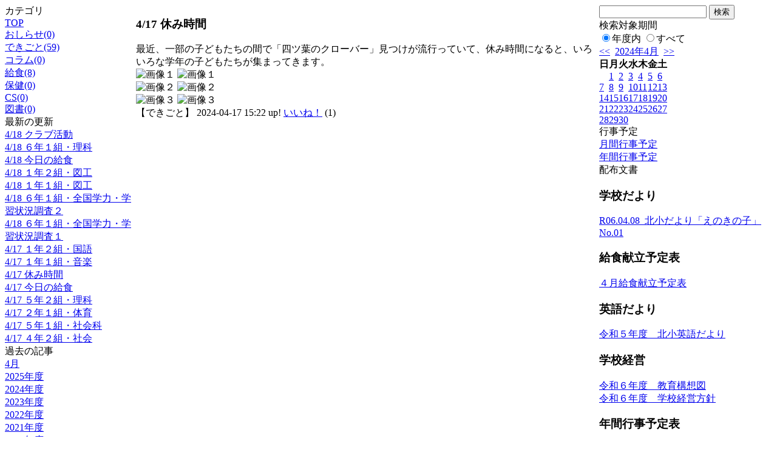

--- FILE ---
content_type: text/html; charset=EUC-JP
request_url: http://swa.city.takasaki.gunma.jp/weblog/index.php?id=102&type=1&column_id=387307&category_id=1230&date=20240418
body_size: 21602
content:
<!DOCTYPE html PUBLIC "-//W3C//DTD XHTML 1.0 Transitional//EN" "http://www.w3.org/TR/xhtml1/DTD/xhtml1-transitional.dtd">
<html>
<head>
<meta http-equiv="Content-Type" content="text/html; charset=EUC-JP">
<meta http-equiv="Content-Style-Type" content="text/css">
<link rel="stylesheet" href="/weblog/css/type_008/import.css" type="text/css">
<title>ページタイトル</title>
<style type="text/css">
<!--
    #block_title {
        background-image: url("/weblog/data/102/title.gif");
        background-repeat: no-repeat;
    }
-->
</style>
<script type="text/javascript" src="/weblog/css/type_008/navi.js"></script>
<link rel="alternate" type="application/rss+xml" title="RSS" href="http://swa.city.takasaki.gunma.jp/weblog/rss2.php?id=102" />
<script type="text/javascript">
//<![CDATA[
var ENV={school_id:'102'};
//]]>
</script>
<script type="text/javascript" src="/swas/js/yui/yahoo/yahoo-min.js" charset="utf-8"></script>
<script type="text/javascript" src="/swas/js/yui/dom/dom-min.js" charset="utf-8"></script>
<script type="text/javascript" src="/swas/js/yui/event/event-min.js" charset="utf-8"></script>
<script type="text/javascript" src="/swas/js/yui/connection/connection-min.js" charset="utf-8"></script>
<script type="text/javascript" src="/swas/js/swa/SWAIineManager-min.js"></script>

<script type="text/javascript">
//<![CDATA[
var writeNewEntryImage;
(function(){
	function getval(name){
		var cs=document.cookie.split(/;\s*/);
		for(var i=0; i<cs.length; i++) {
			var nv=cs[i].split('=');
			if(nv[0]==name)return decodeURIComponent(nv[1]);
		}
		return false;
	}
	function setval(name,val,days){
		var str = name+'='+encodeURIComponent(val) +';path=/;';
		if (days) {
			var d=new Date();
			d.setTime(d.getTime + days*3600*24*1000);
			str += 'expires='+ d.toGMTString() +';';
		}
		document.cookie = str;
	}
	function toInt(s){
		if(!s)return false;
		var n=parseInt(s);
		if(isNaN(n))n=false;
		return n;
	}
	var ftime=toInt(getval('AccessTime')), ltime=toInt(getval('PreAccessTime'));
	var now=new Date();
	now=Math.floor(now.getTime()/1000);
	if(!ftime) {
		if(ltime) ftime=ltime;
		else ftime = now;
		setval('AccessTime', ftime);
	}
	setval('PreAccessTime',now,14);
	writeNewEntryImage = function(pubsec,w,h) {
		if (!pubsec || pubsec>=ftime) {
			var tag = '<img src="/weblog/css/type_008/image/icon_000.gif"';
			if(w) tag += ' width="'+ w +'"';
			if(h) tag += ' height="'+ h +'"';
			tag += ' align="absmiddle"';
			tag += ' alt="新着"';
			tag += ' /> ';
			document.write(tag);
		}
	};
})();
function tglelm(elm, swt) {
	if (typeof elm == "string") elm = document.getElementById(elm);
	var toExpand = elm.style.display != "block";
	elm.style.display = toExpand? "block" : "none";
	if (swt) {
		if (typeof swt == "string") swt = document.getElementById(swt);
		var cn = toExpand? "expand" : "collapse";
		if (tglelm.reClass.test(swt.className)) {
			swt.className = swt.className.replace(tglelm.reClass, cn);
		} else {
			swt.className = swt.className +" "+ cn;
		}
	}
}
tglelm.reClass = /\b(collapse|expand)\b/;

//]]>
</script>

</head>

<body>
<div id="block_whole">


<!--■block_header-->
<!--
<div id="block_header">
<div id="block_title">
<table width="100%" border="0" cellspacing="0" cellpadding="0">
<tr valign="top">
<td rowspan="2" id="block_headerLeft"><img src="image/space.gif" width="620" height="80" border="0"></td>
<td id="block_update">最新更新日：2026/01/20</td>
</tr>
<tr valign="bottom">
<td id="block_counter">本日：<img src="/weblog/count_up.php?id=102" alt="count up" width="1" height="1" style="border:none;" />1
<br>
総数：1179</td>
</tr></table>
</div>
</div>
-->
<!--■block_header end-->


<!--■Block_mess-->
<div id="block_mess"><font style="color:#000000; font-size:16px;"></font>
</div>
<!--■Block_mess end-->


<!--■block_main-->
<div id="block_main">
<table width="100%" border="0" cellspacing="0" cellpadding="0">
<tr valign="top">


<!--●Block_left-->
<td id="block_left">


<!-- カテゴリ -->
<div class="group_sidemenu">
<div class="sidemenu_0">
<div class="menu_title">カテゴリ</div>
<div class="divmenuitem">
  <a class="menu" href="index.php?id=102&amp;date=20240418">TOP</a>
</div>
<div class="divmenuitem">
  <a class="menu" href="index.php?id=102&amp;type=2&amp;date=20240418&amp;category_id=1229">おしらせ(0)</a>
</div>
<div class="divmenuitem">
  <a class="menu menu_selected" href="index.php?id=102&amp;type=2&amp;date=20240418&amp;category_id=1230">できごと(59)</a>
</div>
<div class="divmenuitem">
  <a class="menu" href="index.php?id=102&amp;type=2&amp;date=20240418&amp;category_id=1231">コラム(0)</a>
</div>
<div class="divmenuitem">
  <a class="menu" href="index.php?id=102&amp;type=2&amp;date=20240418&amp;category_id=3412">給食(8)</a>
</div>
<div class="divmenuitem">
  <a class="menu" href="index.php?id=102&amp;type=2&amp;date=20240418&amp;category_id=3413">保健(0)</a>
</div>
<div class="divmenuitem">
  <a class="menu" href="index.php?id=102&amp;type=2&amp;date=20240418&amp;category_id=3414">CS(0)</a>
</div>
<div class="divmenuitem">
  <a class="menu" href="index.php?id=102&amp;type=2&amp;date=20240418&amp;category_id=3420">図書(0)</a>
</div>

</div>
</div>

<!-- 最新の更新 -->
<div class="group_sidemenu">
<div class="sidemenu_1">
<div class="menu_title">最新の更新</div>
<div class="divmenuitem">
  <a class="menu" href="/weblog/index.php?id=102&amp;type=1&amp;column_id=387606&amp;category_id=1230&amp;date=20240418"><script type="text/javascript">writeNewEntryImage(1713420783,null,null,'absmiddle')</script>4/18 クラブ活動</a>
</div>
<div class="divmenuitem">
  <a class="menu" href="/weblog/index.php?id=102&amp;type=1&amp;column_id=387604&amp;category_id=1230&amp;date=20240418"><script type="text/javascript">writeNewEntryImage(1713420582,null,null,'absmiddle')</script>4/18 ６年１組・理科</a>
</div>
<div class="divmenuitem">
  <a class="menu" href="/weblog/index.php?id=102&amp;type=1&amp;column_id=387503&amp;category_id=3412&amp;date=20240418"><script type="text/javascript">writeNewEntryImage(1713411657,null,null,'absmiddle')</script>4/18 今日の給食</a>
</div>
<div class="divmenuitem">
  <a class="menu" href="/weblog/index.php?id=102&amp;type=1&amp;column_id=387464&amp;category_id=1230&amp;date=20240418"><script type="text/javascript">writeNewEntryImage(1713407935,null,null,'absmiddle')</script>4/18 １年２組・図工</a>
</div>
<div class="divmenuitem">
  <a class="menu" href="/weblog/index.php?id=102&amp;type=1&amp;column_id=387462&amp;category_id=1230&amp;date=20240418"><script type="text/javascript">writeNewEntryImage(1713407824,null,null,'absmiddle')</script>4/18 １年１組・図工</a>
</div>
<div class="divmenuitem">
  <a class="menu" href="/weblog/index.php?id=102&amp;type=1&amp;column_id=387457&amp;category_id=1230&amp;date=20240418"><script type="text/javascript">writeNewEntryImage(1713406655,null,null,'absmiddle')</script>4/18 ６年１組・全国学力・学習状況調査２</a>
</div>
<div class="divmenuitem">
  <a class="menu" href="/weblog/index.php?id=102&amp;type=1&amp;column_id=387435&amp;category_id=1230&amp;date=20240418"><script type="text/javascript">writeNewEntryImage(1713401609,null,null,'absmiddle')</script>4/18 ６年１組・全国学力・学習状況調査１</a>
</div>
<div class="divmenuitem">
  <a class="menu" href="/weblog/index.php?id=102&amp;type=1&amp;column_id=387274&amp;category_id=1230&amp;date=20240418"><script type="text/javascript">writeNewEntryImage(1713334955,null,null,'absmiddle')</script>4/17 １年２組・国語</a>
</div>
<div class="divmenuitem">
  <a class="menu" href="/weblog/index.php?id=102&amp;type=1&amp;column_id=387272&amp;category_id=1230&amp;date=20240418"><script type="text/javascript">writeNewEntryImage(1713334949,null,null,'absmiddle')</script>4/17 １年１組・音楽</a>
</div>
<div class="divmenuitem">
  <a class="menu" href="/weblog/index.php?id=102&amp;type=1&amp;column_id=387307&amp;category_id=1230&amp;date=20240418"><script type="text/javascript">writeNewEntryImage(1713334942,null,null,'absmiddle')</script>4/17 休み時間</a>
</div>
<div class="divmenuitem">
  <a class="menu" href="/weblog/index.php?id=102&amp;type=1&amp;column_id=387216&amp;category_id=3412&amp;date=20240418"><script type="text/javascript">writeNewEntryImage(1713330715,null,null,'absmiddle')</script>4/17 今日の給食</a>
</div>
<div class="divmenuitem">
  <a class="menu" href="/weblog/index.php?id=102&amp;type=1&amp;column_id=387269&amp;category_id=1230&amp;date=20240418"><script type="text/javascript">writeNewEntryImage(1713330568,null,null,'absmiddle')</script>4/17 ５年２組・理科</a>
</div>
<div class="divmenuitem">
  <a class="menu" href="/weblog/index.php?id=102&amp;type=1&amp;column_id=387210&amp;category_id=1230&amp;date=20240418"><script type="text/javascript">writeNewEntryImage(1713325750,null,null,'absmiddle')</script>4/17 ２年１組・体育</a>
</div>
<div class="divmenuitem">
  <a class="menu" href="/weblog/index.php?id=102&amp;type=1&amp;column_id=387206&amp;category_id=1230&amp;date=20240418"><script type="text/javascript">writeNewEntryImage(1713325451,null,null,'absmiddle')</script>4/17 ５年１組・社会科</a>
</div>
<div class="divmenuitem">
  <a class="menu" href="/weblog/index.php?id=102&amp;type=1&amp;column_id=387200&amp;category_id=1230&amp;date=20240418"><script type="text/javascript">writeNewEntryImage(1713325150,null,null,'absmiddle')</script>4/17 ４年２組・社会</a>
</div>

</div>
</div>

<!-- バックナンバー -->
<div class="group_sidemenu">
<div class="sidemenu_1">
<div class="menu_title">過去の記事</div>
<div class="divmenuitem">
  <a class="menu" href="/weblog/index.php?id=102&amp;type=2&amp;category_id=1230&amp;date=20240418&amp;optiondate=202404">4月</a>
</div>
<div class="divmenuitem">
  <a class="menu" href="/weblog/index.php?id=102">2025年度</a>
</div>
<div class="divmenuitem">
  <a class="menu menu_selected" href="/weblog/index.php?id=102&amp;date=20250331">2024年度</a>
</div>
<div class="divmenuitem">
  <a class="menu" href="/weblog/index.php?id=102&amp;date=20240331">2023年度</a>
</div>
<div class="divmenuitem">
  <a class="menu" href="/weblog/index.php?id=102&amp;date=20230331">2022年度</a>
</div>
<div class="divmenuitem">
  <a class="menu" href="/weblog/index.php?id=102&amp;date=20220331">2021年度</a>
</div>
<div class="divmenuitem">
  <a class="menu" href="/weblog/index.php?id=102&amp;date=20210331">2020年度</a>
</div>
<div class="divmenuitem">
  <a class="menu" href="/weblog/index.php?id=102&amp;date=20200331">2019年度</a>
</div>
<div class="divmenuitem">
  <a class="menu" href="/weblog/index.php?id=102&amp;date=20190331">2018年度</a>
</div>
<div class="divmenuitem">
  <a class="menu" href="/weblog/index.php?id=102&amp;date=20180331">2017年度</a>
</div>
<div class="divmenuitem">
  <a class="menu" href="/weblog/index.php?id=102&amp;date=20170331">2016年度</a>
</div>
<div class="divmenuitem">
  <a class="menu" href="/weblog/index.php?id=102&amp;date=20160331">2015年度</a>
</div>
<div class="divmenuitem">
  <a class="menu" href="/weblog/index.php?id=102&amp;date=20150331">2014年度</a>
</div>
<div class="divmenuitem">
  <a class="menu" href="/weblog/index.php?id=102&amp;date=20140331">2013年度</a>
</div>
<div class="divmenuitem">
  <a class="menu" href="/weblog/index.php?id=102&amp;date=20130331">2012年度</a>
</div>
<div class="divmenuitem">
  <a class="menu" href="/weblog/index.php?id=102&amp;date=20120331">2011年度</a>
</div>
<div class="divmenuitem">
  <a class="menu" href="/weblog/index.php?id=102&amp;date=20110331">2010年度</a>
</div>
<div class="divmenuitem">
  <a class="menu" href="/weblog/index.php?id=102&amp;date=20100331">2009年度</a>
</div>

</div>
</div>

</td>
<!--●Block_middle-->
<td id="block_middle">

<!-- コラムブロック -->

<div class="blog-items">
<div id="column-387307" class="column_group">
<div class="column_header">
<h3><span class="wrap"><script type="text/javascript">writeNewEntryImage(1713334942,36,13);</script>4/17 休み時間</span></h3>
</div>
<div class="column_body clayout-19">
最近、一部の子どもたちの間で「四ツ葉のクローバー」見つけが流行っていて、休み時間になると、いろいろな学年の子どもたちが集まってきます。<br style="clear:both;" />
<div class="image_group ig-pos-last"><span class="bimg bimg-first" >
	<img src="/weblog/files/102/blog/387307/1/887844.jpg" title="画像１" alt="画像１" width="400" height="300" onmousedown="return false" ondragstart="return false" oncontextmenu="return false" />
	<img class="protect" src="/weblog/image/space.gif" title="画像１" alt="画像１" width="400" height="300" onmousedown="return false" ondragstart="return false" oncontextmenu="return false" />
</span><br />
<span class="bimg bimg-item" >
	<img src="/weblog/files/102/blog/387307/2/887845.jpg" title="画像２" alt="画像２" width="400" height="300" onmousedown="return false" ondragstart="return false" oncontextmenu="return false" />
	<img class="protect" src="/weblog/image/space.gif" title="画像２" alt="画像２" width="400" height="300" onmousedown="return false" ondragstart="return false" oncontextmenu="return false" />
</span><br />
<span class="bimg bimg-last" >
	<img src="/weblog/files/102/blog/387307/3/887846.jpg" title="画像３" alt="画像３" width="400" height="300" onmousedown="return false" ondragstart="return false" oncontextmenu="return false" />
	<img class="protect" src="/weblog/image/space.gif" title="画像３" alt="画像３" width="400" height="300" onmousedown="return false" ondragstart="return false" oncontextmenu="return false" />
</span></div>

</div>
<div class="column_footer">【できごと】 2024-04-17 15:22 up! <span id="iine-btn-387307" class="iine-btn"></span></div>
</div>

</div>



<!-- コラムブロック end-->

</td>
<!--●Block_right-->
<td id="block_right">

<!-- 検索ボックス -->
<div id="group_search">
<form method="get" action="index.php">
<input type="hidden" name="id" value="102" />
<input type="hidden" name="type" value="7" />
<input type="hidden" name="date" value="20240418" />
<input type="text" name="search_word" value="" class="search_text" />
<input type="submit" value="検索" class="search_button" />
<div align="left" class="search_text">
検索対象期間<br />
<label><input type="radio" name="search_option" value="0" checked="checked" />年度内</label>
<label><input type="radio" name="search_option" value="1" />すべて</label>
</div>
</form>

</div>

<!-- カレンダー -->
<div class="group_calendar">
<div id="monthly">
<div id="monthly_header">
	<a href="/weblog/index.php?id=102&amp;date=20240318"><span class="navi">&lt;&lt;</span></a>
	&nbsp;<a href="/weblog/index.php?id=102">2024年4月</a>
	&nbsp;<a href="/weblog/index.php?id=102&amp;date=20240518"><span class="navi">&gt;&gt;</span></a>
</div>
<table id="monthly_calendar" summary="ブラウズ日選択カレンダー" border="0" cellpadding="0" cellspacing="0">
	<tr>
		<th><span class="sunday">日</span></th>
		<th>月</th>
		<th>火</th>
		<th>水</th>
		<th>木</th>
		<th>金</th>
		<th><span class="saturday">土</span></th>
	</tr>
	<tr>
		<td>　</td>
		<td><a href="/weblog/index.php?id=102&amp;date=20240401">1</a></td>
		<td><a href="/weblog/index.php?id=102&amp;date=20240402">2</a></td>
		<td><a href="/weblog/index.php?id=102&amp;date=20240403">3</a></td>
		<td><a href="/weblog/index.php?id=102&amp;date=20240404">4</a></td>
		<td><a href="/weblog/index.php?id=102&amp;date=20240405">5</a></td>
		<td><a href="/weblog/index.php?id=102&amp;date=20240406"><span class="saturday">6</span></a></td>
	</tr>
	<tr>
		<td><a href="/weblog/index.php?id=102&amp;date=20240407"><span class="sunday">7</span></a></td>
		<td><a href="/weblog/index.php?id=102&amp;date=20240408">8</a></td>
		<td><a href="/weblog/index.php?id=102&amp;date=20240409">9</a></td>
		<td><a href="/weblog/index.php?id=102&amp;date=20240410">10</a></td>
		<td><a href="/weblog/index.php?id=102&amp;date=20240411">11</a></td>
		<td><a href="/weblog/index.php?id=102&amp;date=20240412">12</a></td>
		<td><a href="/weblog/index.php?id=102&amp;date=20240413"><span class="saturday">13</span></a></td>
	</tr>
	<tr>
		<td><a href="/weblog/index.php?id=102&amp;date=20240414"><span class="sunday">14</span></a></td>
		<td><a href="/weblog/index.php?id=102&amp;date=20240415">15</a></td>
		<td><a href="/weblog/index.php?id=102&amp;date=20240416">16</a></td>
		<td><a href="/weblog/index.php?id=102&amp;date=20240417">17</a></td>
		<td><a href="/weblog/index.php?id=102&amp;date=20240418"><span class="selected">18</span></a></td>
		<td><a href="/weblog/index.php?id=102&amp;date=20240419">19</a></td>
		<td><a href="/weblog/index.php?id=102&amp;date=20240420"><span class="saturday">20</span></a></td>
	</tr>
	<tr>
		<td><a href="/weblog/index.php?id=102&amp;date=20240421"><span class="sunday">21</span></a></td>
		<td><a href="/weblog/index.php?id=102&amp;date=20240422">22</a></td>
		<td><a href="/weblog/index.php?id=102&amp;date=20240423">23</a></td>
		<td><a href="/weblog/index.php?id=102&amp;date=20240424">24</a></td>
		<td><a href="/weblog/index.php?id=102&amp;date=20240425">25</a></td>
		<td><a href="/weblog/index.php?id=102&amp;date=20240426">26</a></td>
		<td><a href="/weblog/index.php?id=102&amp;date=20240427"><span class="saturday">27</span></a></td>
	</tr>
	<tr>
		<td><a href="/weblog/index.php?id=102&amp;date=20240428"><span class="sunday">28</span></a></td>
		<td><a href="/weblog/index.php?id=102&amp;date=20240429">29</a></td>
		<td><a href="/weblog/index.php?id=102&amp;date=20240430">30</a></td>
		<td>　</td>
		<td>　</td>
		<td>　</td>
		<td>　</td>
	</tr>
</table>
</div>
</div>


<!-- 週間予定表 -->


<!-- 行事予定 -->
<div class="group_sidemenu">
<div class="sidemenu_2">
<div class="menu_title">行事予定</div>
<div class="divmenuitem">
  <a class="menu" href="index.php?id=102&amp;type=3&amp;date=20240418">月間行事予定</a>
</div>


<div class="divmenuitem">
  <a class="menu" href="index.php?id=102&amp;type=4&amp;date=20240418">年間行事予定</a>
</div>


</div>
</div>

<!-- 配布文書 -->
<div class="group_sidemenu">
<div class="sidemenu_4">
<div class="menu_title">配布文書</div>
<h3>学校だより</h3>
<div class="divmenuitem">
  <a class="menu" href="/weblog/files/102/doc/55066/882322.pdf" target="_blank"><script type="text/javascript">writeNewEntryImage(1712553868,null,null,'absmiddle')</script>R06.04.08_北小だより「えのきの子」No.01</a>
</div>
<h3>給食献立予定表</h3>
<div class="divmenuitem">
  <a class="menu" href="/weblog/files/102/doc/55137/883216.pdf" target="_blank"><script type="text/javascript">writeNewEntryImage(1712640410,null,null,'absmiddle')</script>４月給食献立予定表</a>
</div>
<h3>英語だより</h3>
<div class="divmenuitem">
  <a class="menu" href="/weblog/files/102/doc/54292/870149.pdf" target="_blank"><script type="text/javascript">writeNewEntryImage(1709161599,null,null,'absmiddle')</script>令和５年度　北小英語だより</a>
</div>
<h3>学校経営</h3>
<div class="divmenuitem">
  <a class="menu" href="/weblog/files/102/doc/55072/882335.pdf" target="_blank"><script type="text/javascript">writeNewEntryImage(1712554562,null,null,'absmiddle')</script>令和６年度　教育構想図</a>
</div>
<div class="divmenuitem">
  <a class="menu" href="/weblog/files/102/doc/55069/882332.pdf" target="_blank"><script type="text/javascript">writeNewEntryImage(1712554521,null,null,'absmiddle')</script>令和６年度　学校経営方針</a>
</div>
<h3>年間行事予定表</h3>
<div class="divmenuitem">
  <a class="menu" href="/weblog/files/102/doc/55138/883230.pdf" target="_blank"><script type="text/javascript">writeNewEntryImage(1712640701,null,null,'absmiddle')</script>令和６年度　年間行事予定表</a>
</div>
<h3>その他</h3>
<div class="divmenuitem">
  <a class="menu" href="/weblog/files/102/doc/55142/883282.pdf" target="_blank"><script type="text/javascript">writeNewEntryImage(1712642419,null,null,'absmiddle')</script>「いじめ根絶宣言」</a>
</div>

</div>
</div>

<!-- リンク -->
<div class="group_sidemenu swa-link">
<div class="sidemenu_4">
<div class="menu_title">リンク</div>
<h3>教育用リンク集</h3>
<div class="divmenuitem">
  <a class="menu" href="https://www.nhk.or.jp/school/ouchi/" target="_blank" title="NHKのたくさんの動画があります。今までの学習の復習やこれからの学習の予習に役立ちます。">おうちで学ぼう　NHK for school</a>
</div>
<div class="divmenuitem">
  <a class="menu" href="https://www.pref.gunma.jp/07/b21g_00637.html" target="_blank" title="群馬県教育委員会が作成した動画です。">群馬県　オンラインサポート授業動画</a>
</div>
<div class="divmenuitem">
  <a class="menu" href="http://www.nc.center.gsn.ed.jp/" target="_blank">群馬県総合教育センター（オンライン学習支援サイト）</a>
</div>
<h3>保健リンク</h3>
<div class="divmenuitem">
  <a class="menu" href="https://www.city.takasaki.gunma.jp/docs/2013122600780/" target="_blank">高崎市就学時健康診断</a>
</div>

</div>
</div>


<!-- 携帯サイト -->
<div class="group_sidemenu">
<div class="sidemenu_6">
<div class="menu_title"><a href="/weblog/index-i.php?id=102" target="_blank">携帯サイト</a></div>
<div class="qrcode"><img alt="/weblog/index-i.php?id=102" src="./data/102/qrcode.png" border="0" /></div>
</div>
</div>




<!-- 学校連絡先 -->
<!-- <div id="group_address">
〒169-0075<br>
東京都高田馬場1-21-13<br>
<br>
TEL：03-5287-5061<br>
FAX：03-5287-5061<br>
<div class="mail"><a href="mailto:support@educom.co.jp">☆ご感想・ご意見をお寄せください<br></a></div>
</div> -->

</td>
</tr></table>
</div>
<!--■block_main end-->



<!--■block_footer-->
<!--
<div id="block_footer">Since 2008/04/17&nbsp;&nbsp;&copy;○○小学校 All Rights Reserved.</div>
-->
<!--■block_footer end-->


</div>
</body>
</html>